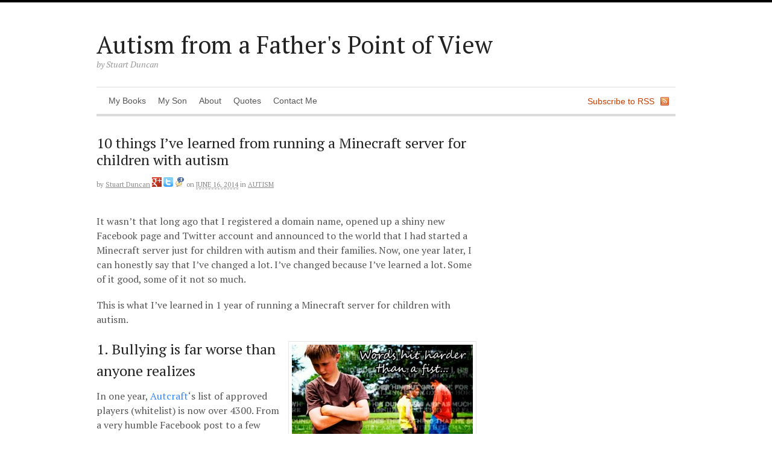

--- FILE ---
content_type: text/html; charset=UTF-8
request_url: https://www.stuartduncan.name/autism/10-things-ive-learned-from-running-a-minecraft-server-for-children-with-autism/
body_size: 11606
content:
<!DOCTYPE html>
<html lang="en-US">
<head>
<meta charset="UTF-8" />
<title>  |  10 things I&#8217;ve learned from running a Minecraft server for children with autismAutism from a Father&#039;s Point of View</title>
<meta http-equiv="Content-Type" content="text/html; charset=UTF-8" />
<meta name="robots" content="index, follow" />
<link rel="stylesheet" type="text/css" href="https://www.stuartduncan.name/wp-content/themes/canvas/style.css" media="all" />
<link rel="pingback" href="https://www.stuartduncan.name/xmlrpc.php" />
<link rel='dns-prefetch' href='//secure.gravatar.com' />
<link rel='dns-prefetch' href='//s.w.org' />
<link rel='dns-prefetch' href='//v0.wordpress.com' />
<link rel='dns-prefetch' href='//jetpack.wordpress.com' />
<link rel='dns-prefetch' href='//s0.wp.com' />
<link rel='dns-prefetch' href='//s1.wp.com' />
<link rel='dns-prefetch' href='//s2.wp.com' />
<link rel='dns-prefetch' href='//public-api.wordpress.com' />
<link rel='dns-prefetch' href='//0.gravatar.com' />
<link rel='dns-prefetch' href='//1.gravatar.com' />
<link rel='dns-prefetch' href='//2.gravatar.com' />
<link rel="alternate" type="application/rss+xml" title="Autism from a Father&#039;s Point of View &raquo; Feed" href="https://feeds.feedburner.com/StuartDuncan" />
<link rel="alternate" type="application/rss+xml" title="Autism from a Father&#039;s Point of View &raquo; Comments Feed" href="https://www.stuartduncan.name/comments/feed/" />
<link rel="alternate" type="application/rss+xml" title="Autism from a Father&#039;s Point of View &raquo; 10 things I&#8217;ve learned from running a Minecraft server for children with autism Comments Feed" href="https://www.stuartduncan.name/autism/10-things-ive-learned-from-running-a-minecraft-server-for-children-with-autism/feed/" />
<!-- This site is powered by Shareaholic - https://shareaholic.com -->
<script type='text/javascript' data-cfasync='false'>
  //<![CDATA[
    _SHR_SETTINGS = {"endpoints":{"local_recs_url":"https:\/\/www.stuartduncan.name\/wp-admin\/admin-ajax.php?action=shareaholic_permalink_related","share_counts_url":"https:\/\/www.stuartduncan.name\/wp-admin\/admin-ajax.php?action=shareaholic_share_counts_api"},"url_components":{"year":"2014","monthnum":"06","day":"16","post_id":"4673","postname":"10-things-ive-learned-from-running-a-minecraft-server-for-children-with-autism","author":"admin"}};
  //]]>
</script>
<script type='text/javascript' data-cfasync='false'
        src='//apps.shareaholic.com/assets/pub/shareaholic.js'
        data-shr-siteid='6a0a944e1ee03dcce1b141baf1c55884' async='async' >
</script>

<!-- Shareaholic Content Tags -->
<meta name='shareaholic:site_name' content='Autism from a Father&#039;s Point of View' />
<meta name='shareaholic:language' content='en-US' />
<meta name='shareaholic:url' content='https://www.stuartduncan.name/autism/10-things-ive-learned-from-running-a-minecraft-server-for-children-with-autism/' />
<meta name='shareaholic:keywords' content='autism, bullying, communication, list, minecraft, respect, post' />
<meta name='shareaholic:article_published_time' content='2014-06-16T14:19:51-04:00' />
<meta name='shareaholic:article_modified_time' content='2014-06-17T00:00:17-04:00' />
<meta name='shareaholic:shareable_page' content='true' />
<meta name='shareaholic:article_author_name' content='Stuart Duncan' />
<meta name='shareaholic:site_id' content='6a0a944e1ee03dcce1b141baf1c55884' />
<meta name='shareaholic:wp_version' content='8.6.1' />
<meta name='shareaholic:image' content='https://www.stuartduncan.name/wp-content/uploads/2014/06/burban_02-1024x575.jpg' />
<!-- Shareaholic Content Tags End -->
		<script type="text/javascript">
			window._wpemojiSettings = {"baseUrl":"https:\/\/s.w.org\/images\/core\/emoji\/13.0.0\/72x72\/","ext":".png","svgUrl":"https:\/\/s.w.org\/images\/core\/emoji\/13.0.0\/svg\/","svgExt":".svg","source":{"concatemoji":"https:\/\/www.stuartduncan.name\/wp-includes\/js\/wp-emoji-release.min.js?ver=5.5.17"}};
			!function(e,a,t){var n,r,o,i=a.createElement("canvas"),p=i.getContext&&i.getContext("2d");function s(e,t){var a=String.fromCharCode;p.clearRect(0,0,i.width,i.height),p.fillText(a.apply(this,e),0,0);e=i.toDataURL();return p.clearRect(0,0,i.width,i.height),p.fillText(a.apply(this,t),0,0),e===i.toDataURL()}function c(e){var t=a.createElement("script");t.src=e,t.defer=t.type="text/javascript",a.getElementsByTagName("head")[0].appendChild(t)}for(o=Array("flag","emoji"),t.supports={everything:!0,everythingExceptFlag:!0},r=0;r<o.length;r++)t.supports[o[r]]=function(e){if(!p||!p.fillText)return!1;switch(p.textBaseline="top",p.font="600 32px Arial",e){case"flag":return s([127987,65039,8205,9895,65039],[127987,65039,8203,9895,65039])?!1:!s([55356,56826,55356,56819],[55356,56826,8203,55356,56819])&&!s([55356,57332,56128,56423,56128,56418,56128,56421,56128,56430,56128,56423,56128,56447],[55356,57332,8203,56128,56423,8203,56128,56418,8203,56128,56421,8203,56128,56430,8203,56128,56423,8203,56128,56447]);case"emoji":return!s([55357,56424,8205,55356,57212],[55357,56424,8203,55356,57212])}return!1}(o[r]),t.supports.everything=t.supports.everything&&t.supports[o[r]],"flag"!==o[r]&&(t.supports.everythingExceptFlag=t.supports.everythingExceptFlag&&t.supports[o[r]]);t.supports.everythingExceptFlag=t.supports.everythingExceptFlag&&!t.supports.flag,t.DOMReady=!1,t.readyCallback=function(){t.DOMReady=!0},t.supports.everything||(n=function(){t.readyCallback()},a.addEventListener?(a.addEventListener("DOMContentLoaded",n,!1),e.addEventListener("load",n,!1)):(e.attachEvent("onload",n),a.attachEvent("onreadystatechange",function(){"complete"===a.readyState&&t.readyCallback()})),(n=t.source||{}).concatemoji?c(n.concatemoji):n.wpemoji&&n.twemoji&&(c(n.twemoji),c(n.wpemoji)))}(window,document,window._wpemojiSettings);
		</script>
		<style type="text/css">
img.wp-smiley,
img.emoji {
	display: inline !important;
	border: none !important;
	box-shadow: none !important;
	height: 1em !important;
	width: 1em !important;
	margin: 0 .07em !important;
	vertical-align: -0.1em !important;
	background: none !important;
	padding: 0 !important;
}
</style>
	<link rel='stylesheet' id='gtranslate-style-css'  href='https://www.stuartduncan.name/wp-content/plugins/gtranslate/gtranslate-style24.css?ver=5.5.17' type='text/css' media='all' />
<link rel='stylesheet' id='wp-block-library-css'  href='https://www.stuartduncan.name/wp-includes/css/dist/block-library/style.min.css?ver=5.5.17' type='text/css' media='all' />
<style id='wp-block-library-inline-css' type='text/css'>
.has-text-align-justify{text-align:justify;}
</style>
<link rel='stylesheet' id='jetpack_css-css'  href='https://www.stuartduncan.name/wp-content/plugins/jetpack/css/jetpack.css?ver=9.0.3' type='text/css' media='all' />
<script type='text/javascript' src='https://www.stuartduncan.name/wp-includes/js/jquery/jquery.js?ver=1.12.4-wp' id='jquery-core-js'></script>
<script type='text/javascript' src="https://www.stuartduncan.name/wp-content/plugins/stray-quotes/inc/stray_ajax.js?ver=5.5.17" id='stray_ajax.js-js'></script>
<script type='text/javascript' src='https://www.stuartduncan.name/wp-content/themes/canvas/includes/js/slides.min.jquery.js?ver=5.5.17' id='widgetSlider-js'></script>
<script type='text/javascript' src='https://www.stuartduncan.name/wp-content/themes/canvas/includes/js/feedback.js?ver=5.5.17' id='woo-feedback-js'></script>
<script type='text/javascript' src='https://www.stuartduncan.name/wp-content/themes/canvas/includes/js/general.js?ver=5.5.17' id='general-js'></script>
<link rel="https://api.w.org/" href="https://www.stuartduncan.name/wp-json/" /><link rel="alternate" type="application/json" href="https://www.stuartduncan.name/wp-json/wp/v2/posts/4673" /><link rel="EditURI" type="application/rsd+xml" title="RSD" href="https://www.stuartduncan.name/xmlrpc.php?rsd" />
<link rel="wlwmanifest" type="application/wlwmanifest+xml" href="https://www.stuartduncan.name/wp-includes/wlwmanifest.xml" /> 
<link rel='prev' title='Disability Savings Benefits For Low-Income Families With Special Needs' href='https://www.stuartduncan.name/special-needs/disability-savings-benefits-for-low-income-families-with-special-needs/' />
<link rel='next' title='I refuse to be your saint' href='https://www.stuartduncan.name/autism/i-refuse-to-be-your-saint/' />
<meta name="generator" content="WordPress 5.5.17" />
<link rel="canonical" href="https://www.stuartduncan.name/autism/10-things-ive-learned-from-running-a-minecraft-server-for-children-with-autism/" />
<link rel='shortlink' href='https://wp.me/p1i0Wj-1dn' />
<link rel="alternate" type="application/json+oembed" href="https://www.stuartduncan.name/wp-json/oembed/1.0/embed?url=https%3A%2F%2Fwww.stuartduncan.name%2Fautism%2F10-things-ive-learned-from-running-a-minecraft-server-for-children-with-autism%2F" />
<link rel="alternate" type="text/xml+oembed" href="https://www.stuartduncan.name/wp-json/oembed/1.0/embed?url=https%3A%2F%2Fwww.stuartduncan.name%2Fautism%2F10-things-ive-learned-from-running-a-minecraft-server-for-children-with-autism%2F&#038;format=xml" />
<script type="text/javascript">
  (function() {
    var po = document.createElement('script'); po.type = 'text/javascript'; po.async = true;
    po.src = 'https://apis.google.com/js/plusone.js';
    var s = document.getElementsByTagName('script')[0]; s.parentNode.insertBefore(po, s);
  })();
</script>
<!-- tracker added by Ultimate Google Analytics plugin v1.6.0: http://www.oratransplant.nl/uga -->
<script type="text/javascript">
var gaJsHost = (("https:" == document.location.protocol) ? "https://ssl." : "http://www.");
document.write(unescape("%3Cscript src='" + gaJsHost + "google-analytics.com/ga.js' type='text/javascript'%3E%3C/script%3E"));
</script>
<script type="text/javascript">
var pageTracker = _gat._getTracker("UA-961987-5");
pageTracker._initData();
pageTracker._trackPageview();
</script>
<link type="text/css" rel="stylesheet" href="https://www.stuartduncan.name/wp-content/plugins/donation-goals-paypal-ipn-nonprofitcms-free/mydonate.css" /><link rel="stylesheet" href="https://www.stuartduncan.name/wp-content/plugins/wp-page-numbers/default/wp-page-numbers.css" type="text/css" media="screen" />
<!-- Theme version -->
<meta name="generator" content="Canvas 4.7.9" />
<meta name="generator" content="WooFramework 5.3.12" />

<!-- Woo Custom Styling -->
<style type="text/css">
#logo .site-title, #logo .site-description { display:block; }
body {background-repeat:no-repeat;background-position:top center;border-top:4px solid #000000;}
#header {background-repeat:no-repeat;background-position:top center;margin-top:0px;margin-bottom:0px;padding-top:40px;padding-bottom:30px;border:0px solid ;}
#logo .site-title a {font:normal 40px/1em 'PT Serif', arial, sans-serif;color:#222222;}
#logo .site-description {font:italic 14px/1em 'PT Serif', arial, sans-serif;color:#999999;}
body, p { font:normal 14px/1.5em Arial, sans-serif;color:#555555; }
h1 { font:normal 28px/1.5em 'PT Serif', arial, sans-serif;color:#222222; }h2 { font:normal 24px/1.5em 'PT Serif', arial, sans-serif;color:#222222; }h3 { font:normal 20px/1.5em 'PT Serif', arial, sans-serif;color:#222222; }h4 { font:normal 16px/1.5em 'PT Serif', arial, sans-serif;color:#222222; }h5 { font:normal 14px/1.5em 'PT Serif', arial, sans-serif;color:#222222; }h6 { font:normal 12px/1.5em 'PT Serif', arial, sans-serif;color:#222222; }
.post .title, .page .title, .post .title a:link, .post .title a:visited, .page .title a:link, .page .title a:visited {font:normal 24px/1.2em 'PT Serif', arial, sans-serif;color:#222222;}
.post-meta { font:normal 11px/1.5em 'PT Serif', arial, sans-serif;color:#868686; }
.entry, .entry p{ font:normal 16px/1.5em 'PT Serif', arial, sans-serif;color:#555555; }
.post-more {font:normal 12px/1.5em Arial, sans-serif;color:#868686;border-top:4px solid #e6e6e6;border-bottom:1px solid #e6e6e6;}
#post-author, #connect {border-top:1px solid #e6e6e6;border-bottom:4px solid #e6e6e6;background-color:#fafafa}
.nav-entries, .wp-pagenavi, .woo-pagination {border-top:1px solid #e6e6e6;border-bottom:4px solid #e6e6e6; padding: 12px 0px; }
.nav-entries a, .wp-pagenavi a:link, .wp-pagenavi a:visited, .wp-pagenavi .current, .wp-pagenavi .on, .wp-pagenavi a:hover, .wp-pagenavi span.extend, .wp-pagenavi span.pages, .woo-pagination { font:italic 12px/1em 'PT Serif', arial, sans-serif;color:#777777; }
.wp-pagenavi a:link, .wp-pagenavi a:visited, .woo-pagination a, .woo-pagination a:hover, .wp-pagenavi span.extend, .wp-pagenavi span.pages, .wp-pagenavi span.current {color:#777777!important}
.widget h3 {font:bold 14px/1.5em PT Serif;color:#555555;border-bottom:3px solid #e6e6e6;}
.widget_recent_comments li, #twitter li { border-color: #e6e6e6;}
.widget p, .widget .textwidget { font:normal 12px/1.5em Arial, sans-serif;color:#555555; }
.widget {font:normal 12px/1.5em Arial, sans-serif;color:#555555;border-radius:0px;-moz-border-radius:0px;-webkit-border-radius:0px;}
#tabs .inside li a { font:bold 12px/1.5em 'PT Serif', arial, sans-serif;color:#555555; }
#tabs .inside li span.meta, #tabs ul.wooTabs li a { font:normal 11px/1.5em "Trebuchet MS", Tahoma, sans-serif;color:#777777; }
.nav a, #navigation ul.rss a { font:normal 14px/1em Arial, sans-serif;color:#555555; }
#navigation {border-top:1px solid #dbdbdb;border-bottom:4px solid #dbdbdb;border-left:0px solid #dbdbdb;border-right:0px solid #dbdbdb;border-radius:0px; -moz-border-radius:0px; -webkit-border-radius:0px;}
#top .nav a { font:normal 14px/1em Arial, sans-serif;color:#ddd; }
#footer, #footer p { font:italic 14px/1em 'PT Serif', arial, sans-serif;color:#777777; }
#footer {border-top:4px solid #dbdbdb;border-bottom:0px solid ;border-left:0px solid ;border-right:0px solid ;border-radius:0px; -moz-border-radius:0px; -webkit-border-radius:0px;}
.magazine #loopedSlider .content h2.title a { font:bold 24px/1em Arial, sans-serif;color:#ffffff; }
.magazine #loopedSlider .content .excerpt p { font:normal 12px/1.5em Arial, sans-serif;color:#cccccc; }
.business #loopedSlider .content h2 { font:bold 24px/1em Arial, sans-serif;color:#ffffff; }
.business #loopedSlider .content h2.title a { font:bold 24px/1em Arial, sans-serif;color:#ffffff; }
#wrapper .business #loopedSlider .content p { font:normal 12px/1.5em Arial, sans-serif;color:#cccccc; }
.archive_header { font:normal 18px/1em Arial, sans-serif;color:#555555;border-bottom:5px solid #e6e6e6;}
</style>
<!-- /Woo Custom Styling -->


<!-- Google Webfonts -->
<link href="https://fonts.googleapis.com/css?family=PT+Serif:r,b,i,bi" rel="stylesheet" type="text/css" />

<!-- Jetpack Open Graph Tags -->
<meta property="og:type" content="article" />
<meta property="og:title" content="10 things I&#8217;ve learned from running a Minecraft server for children with autism" />
<meta property="og:url" content="https://www.stuartduncan.name/autism/10-things-ive-learned-from-running-a-minecraft-server-for-children-with-autism/" />
<meta property="og:description" content="This is what I&#8217;ve learned in 1 year of running a Minecraft server for children with autism." />
<meta property="article:published_time" content="2014-06-16T18:19:51+00:00" />
<meta property="article:modified_time" content="2014-06-17T04:00:17+00:00" />
<meta property="og:site_name" content="Autism from a Father&#039;s Point of View" />
<meta property="og:image" content="https://www.stuartduncan.name/wp-content/uploads/2014/06/burban_02.jpg" />
<meta property="og:image:width" content="1244" />
<meta property="og:image:height" content="699" />
<meta property="og:locale" content="en_US" />
<meta name="twitter:text:title" content="10 things I&#8217;ve learned from running a Minecraft server for children with autism" />
<meta name="twitter:image" content="https://www.stuartduncan.name/wp-content/uploads/2014/06/burban_02.jpg?w=640" />
<meta name="twitter:card" content="summary_large_image" />

<!-- End Jetpack Open Graph Tags -->

<!-- Woo Shortcodes CSS -->
<link href="https://www.stuartduncan.name/wp-content/themes/canvas/functions/css/shortcodes.css" rel="stylesheet" type="text/css" />

<!-- Custom Stylesheet -->
<link href="https://www.stuartduncan.name/wp-content/themes/canvas/custom.css" rel="stylesheet" type="text/css" />
</head>
<body class="post-template-default single single-post postid-4673 single-format-standard chrome two-col-left width-960 two-col-left-960">
<div id="fb-root"></div>
<script>(function(d, s, id) {
  var js, fjs = d.getElementsByTagName(s)[0];
  if (d.getElementById(id)) return;
  js = d.createElement(s); js.id = id;
  js.src = "//connect.facebook.net/en_US/all.js#xfbml=1&appId=124560860893374";
  fjs.parentNode.insertBefore(js, fjs);
}(document, 'script', 'facebook-jssdk'));</script>
<div id="wrapper">        
	    
	<div id="header" class="col-full">
 		
		       
		<div id="logo">
		<span class="site-title"><a href="https://www.stuartduncan.name/">Autism from a Father&#039;s Point of View</a></span>
<span class="site-description">by Stuart Duncan</span>
		</div><!-- /#logo -->
	       
		       
	</div><!-- /#header -->
		<div id="navigation" class="col-full">
				<ul class="rss fr">
						<li class="sub-rss"><a href="http://feeds.feedburner.com/StuartDuncan">Subscribe to RSS</a></li>
		</ul>
				<ul id="main-nav" class="nav fl"><li id="menu-item-3657" class="menu-item menu-item-type-post_type menu-item-object-page menu-item-3657"><a href="https://www.stuartduncan.name/books/">My Books</a></li>
<li id="menu-item-3268" class="menu-item menu-item-type-post_type menu-item-object-page menu-item-3268"><a href="https://www.stuartduncan.name/cameron/">My Son</a></li>
<li id="menu-item-3262" class="menu-item menu-item-type-post_type menu-item-object-page menu-item-3262"><a rel="author" href="https://www.stuartduncan.name/about/">About</a></li>
<li id="menu-item-3264" class="menu-item menu-item-type-post_type menu-item-object-page menu-item-3264"><a href="https://www.stuartduncan.name/quotes/">Quotes</a></li>
<li id="menu-item-3266" class="menu-item menu-item-type-post_type menu-item-object-page menu-item-3266"><a href="https://www.stuartduncan.name/contact-me/">Contact Me</a></li>
</ul>	
	</div><!-- /#navigation -->
    <!-- #content Starts -->
	    <div id="content" class="col-full">
    
    	<div id="main-sidebar-container">    

            <!-- #main Starts -->
                        <div id="main">
<div class="post-4673 post type-post status-publish format-standard has-post-thumbnail hentry category-autism tag-autism tag-bullying tag-communication tag-list tag-minecraft tag-respect">
<h1 class="title">10 things I&#8217;ve learned from running a Minecraft server for children with autism</h1><div class="post-meta"><span class="small">By</span> <span class="author vcard"><span class="fn"><a href="https://www.stuartduncan.name/author/admin/" title="Posts by Stuart Duncan" rel="author">Stuart Duncan</a><a rel="me" href="https://plus.google.com/u/0/106357905229054139137"><img src="https://www.stuartduncan.name/wp-content/plugins/authorsociallinks/images/gplus-16.png" style="width: 16px !important; height: 16px !important; padding: 0px !important; margin: 0px !important; margin-left: 3px !important; border: 0px !important;"></a><a rel="author" href="https://www.twitter.com/autismfather"><img src="https://www.stuartduncan.name/wp-content/plugins/authorsociallinks/images/twitter_16.png" style="width: 16px !important; height: 16px !important; padding: 0px !important; margin: 0px !important; margin-left: 3px !important; border: 0px !important;"></a><a rel="author" href="https://www.facebook.com/autismfather"><img src="https://www.stuartduncan.name/wp-content/plugins/authorsociallinks/images/facebook_16.png" style="width: 16px !important; height: 16px !important; padding: 0px !important; margin: 0px !important; margin-left: 3px !important; border: 0px !important;"></a></span></span> <span class="small">on</span> <abbr class="date time published" title="2014-06-16T14:19:51-0400">June 16, 2014</abbr>  <span class="small">in</span> <span class="categories"><a href="https://www.stuartduncan.name/category/autism/">Autism</a></span>   </div>
	<div class="entry">
	    <div class="fb-like" data-href="https://www.stuartduncan.name/autism/10-things-ive-learned-from-running-a-minecraft-server-for-children-with-autism/" data-send="false" data-layout="button_count" data-width="450" data-show-faces="false"></div><g:plusone size="medium" href="https://www.stuartduncan.name/autism/10-things-ive-learned-from-running-a-minecraft-server-for-children-with-autism/"></g:plusone><p>It wasn&#8217;t that long ago that I registered a domain name, opened up a shiny new Facebook page and Twitter account and announced to the world that I had started a Minecraft server just for children with autism and their families. Now, one year later, I can honestly say that I&#8217;ve changed a lot. I&#8217;ve changed because I&#8217;ve learned a lot. Some of it good, some of it not so much.</p>
<p>This is what I&#8217;ve learned in 1 year of running a Minecraft server for children with autism.</p>
<h2><a onclick="javascript:pageTracker._trackPageview('/downloads/wp-content/uploads/2014/06/burban_02.jpg');" href="https://www.stuartduncan.name/wp-content/uploads/2014/06/burban_02.jpg"><img loading="lazy" class="alignright size-medium wp-image-4692" src="https://www.stuartduncan.name/wp-content/uploads/2014/06/burban_02-300x168.jpg" alt="Bullying" width="300" height="168" srcset="https://www.stuartduncan.name/wp-content/uploads/2014/06/burban_02-300x168.jpg 300w, https://www.stuartduncan.name/wp-content/uploads/2014/06/burban_02-1024x575.jpg 1024w, https://www.stuartduncan.name/wp-content/uploads/2014/06/burban_02.jpg 1244w" sizes="(max-width: 300px) 100vw, 300px" /></a>1. Bullying is far worse than anyone realizes</h2>
<p>In one year, <a onclick="javascript:pageTracker._trackPageview('/outgoing/www.autcraft.com/');"  href="http://www.autcraft.com/" target="_blank">Autcraft</a>&#8216;s list of approved players (whitelist) is now over 4300. From a very humble Facebook post to a few hundred people, word spread like wildfire. This happened because parents had finally found a place for their children to play where they wouldn&#8217;t be bullied.</p>
<p>It&#8217;s not just the quantity but also the quality. Most kids are used to the hitting, kicking and teasing. On Minecraft servers, the bullying usually involves killing them, destroying their stuff and stealing everything they have to the point of making the game unplayable.</p>
<p>The worst though, is that these kids, some as young as 5 or 6, are told that they should be killed or never have been born because they are dragging down the human race. They&#8217;re told they&#8217;re less than worthless, they&#8217;re a burden on everyone, even their own parents. They&#8217;re told that, if they care about people, if they care about their parents, they should commit suicide.</p>
<p>Next time someone talks to you about having autism and being bullied, don&#8217;t respond with <em>&#8220;well, everyone is bullied&#8221;</em> because <a onclick="javascript:pageTracker._trackPageview('/outgoing/funeralfund.blogspot.ca/2013/10/63-of-autistic-children-are-bullied.html');"  href="http://funeralfund.blogspot.ca/2013/10/63-of-autistic-children-are-bullied.html" target="_blank">there is no comparison</a>.</p>
<h2>2. Being autistic makes you a target</h2>
<p>Three weeks after opening our doors, Autcraft became the topic of several troll/hacker forums including the infamous 4chan website. A victim of our own success, these places heard of us quickly and immediately determined we&#8217;d be an &#8220;easy target&#8221; to &#8220;make a bunch of autistic kids cry.&#8221;</p>
<p>Since then, we receive applications from troll/hacker groups at least 2-3 times a month and our server is <a onclick="javascript:pageTracker._trackPageview('/outgoing/en.wikipedia.org/wiki/Denial-of-service_attack');" href="https://en.wikipedia.org/wiki/Denial-of-service_attack" target="_blank">DDOS attacked</a> at least once a week.</p>
<h2>3. Autistic is to &#8216;retard&#8217; as Autcraft is to&#8230;</h2>
<p>People are using &#8216;autistic&#8217; in the place of &#8216;retard&#8217; in their lame attempts at insulting others but I didn&#8217;t realize just how much until I started finding Autcraft being used as the insult across the Minecraft community. For example, when two people are insulting each other, one would suggest that the other belongs on, or should go back to, Autcraft.</p>
<p>If we aren&#8217;t targeted for attack, we&#8217;re used as an attack on others.</p>
<h2><a onclick="javascript:pageTracker._trackPageview('/downloads/wp-content/uploads/2014/06/calmdown.jpg');" href="https://www.stuartduncan.name/wp-content/uploads/2014/06/calmdown.jpg"><img loading="lazy" class="alignright size-medium wp-image-4696" src="https://www.stuartduncan.name/wp-content/uploads/2014/06/calmdown-200x300.jpg" alt="calm down" width="200" height="300" srcset="https://www.stuartduncan.name/wp-content/uploads/2014/06/calmdown-200x300.jpg 200w, https://www.stuartduncan.name/wp-content/uploads/2014/06/calmdown.jpg 320w" sizes="(max-width: 200px) 100vw, 200px" /></a>4. Autistic children are mastering a technique that most people lack</h2>
<p>I have seen many autistic children on our server get so mad that others can&#8217;t help but change &#8216;rage&#8217; from a noun to a verb. &#8220;He&#8217;s raging.&#8221; When a child with autism gets to that point, there is very little self control. The worst of the worst behavior that they are capable of can and often does present itself.</p>
<p>However, many of these children, most even, have this remarkable ability to stop, recognize this is happening and remove themself from the situation and return after calming down.</p>
<p>I can only assume that this is due to the very hard and diligent work of their parents and care givers (<a onclick="javascript:pageTracker._trackPageview('/outgoing/itunes.apple.com/us/app/calm-counter-anger-management/id470369893?mt=8');"  href="https://itunes.apple.com/us/app/calm-counter-anger-management/id470369893?mt=8" target="_blank">and even some handy apps</a>) but this is something I am witness to very often and always amazed by. While most people don&#8217;t &#8216;rage&#8217; quite as extremely as some of these autistic children do, they still prolong the issue and hold grudges for far longer than they probably should.</p>
<p>A secondary benefit to this is that they are able to recognize this in other autistic children as well and often come to quick resolutions after apologizing and forgiving each other upon the child&#8217;s return from calming down.</p>
<h2>5. The kindest community in all of Minecraft</h2>
<p>Ok, that&#8217;s a bit of a bold statement to make and I can&#8217;t really confirm it since I haven&#8217;t been on every server but I can tell you that every guest we&#8217;ve had from YouTube celebrities, Minecraft news sites, other server owners, teachers and more have all told me that they received the biggest and kindest welcome when they joined Autcraft and continued to experience the friendliest atmosphere they&#8217;ve ever had while child after child offers to give them tours, help them find a place to build, help them build, give them advice and even just offering to be their friends.</p>
<p>This is surprising to most people as they assume a community comprised of socially awkward or special needs children couldn&#8217;t possibly be that well natured&#8230; that friendly. But it is. It really is.</p>
<h2><a onclick="javascript:pageTracker._trackPageview('/downloads/wp-content/uploads/2014/06/equality.jpg');" href="https://www.stuartduncan.name/wp-content/uploads/2014/06/equality.jpg"><img loading="lazy" class="alignright size-medium wp-image-4679" src="https://www.stuartduncan.name/wp-content/uploads/2014/06/equality-300x225.jpg" alt="Equality vs Equity" width="300" height="225" srcset="https://www.stuartduncan.name/wp-content/uploads/2014/06/equality-300x225.jpg 300w, https://www.stuartduncan.name/wp-content/uploads/2014/06/equality.jpg 720w" sizes="(max-width: 300px) 100vw, 300px" /></a>6. Equality vs fairness</h2>
<p>One of the most famous quotes in the autism community is <em>&#8220;If you&#8217;ve met one autistic, you&#8217;ve met one autistic&#8221;</em> which is another way of saying, each autistic is different with different characteristics, symptoms of autism, personalities, strengths and weaknesses.</p>
<p>On other Minecraft servers, rules are set in stone and everyone that visits that server must abide them. With Autcraft, while we do have a set list of rules, each child is essentially treated quite differently.</p>
<p>While this sometimes leads to some being upset that <em>&#8220;it&#8217;s not fair&#8221;</em> that two children are not treated equal, I have found that for 2 very different children to learn a new task, complete a task and have an equal experience, it is imperative that those two children not be treated equally in the beginning.</p>
<p>You treat them fairly, based on their strengths and weaknesses such that both children have an equal opportunity and that&#8217;s when everyone does well.</p>
<h2><a onclick="javascript:pageTracker._trackPageview('/downloads/wp-content/uploads/2014/06/Positive-Reinforcement-300x300.jpg');" href="https://www.stuartduncan.name/wp-content/uploads/2014/06/Positive-Reinforcement-300x300.jpg"><img loading="lazy" class="alignright size-full wp-image-4690" src="https://www.stuartduncan.name/wp-content/uploads/2014/06/Positive-Reinforcement-300x300.jpg" alt="Positive Reinforcement" width="300" height="300" srcset="https://www.stuartduncan.name/wp-content/uploads/2014/06/Positive-Reinforcement-300x300.jpg 300w, https://www.stuartduncan.name/wp-content/uploads/2014/06/Positive-Reinforcement-300x300-150x150.jpg 150w" sizes="(max-width: 300px) 100vw, 300px" /></a>7. Encouragement vs Discouragement</h2>
<p>When children do bad things on a Minecraft server, the instinct is to jail or ban them. When they say bad things, they are muted.</p>
<p>On Autcraft, these things happen very rarely despite the fact that many of the players are children that have more communication impairments, less emotional control and more learned negative behaviours than even their own parents may realize.</p>
<p>The reason these punishments happen so rarely is quite simple: we encourage them to do better.</p>
<p>We reward players that show great improvement from Sunday to Sunday with Player of the Week. We take the players that show respect, maturity and a need to be a helpful contributor to the community and reward them with the added responsibility of being a Helper.</p>
<p>We offer many great rewards for players who simply do their best or make improvements over how they were previously.</p>
<p>Children want your attention. You can either wait for them to do something wrong to get it or <a onclick="javascript:pageTracker._trackPageview('/outgoing/www.brainworksrehab.com/positive-reinforcement-the-most-underrated-behavioral-strategy/');"  href="http://www.brainworksrehab.com/positive-reinforcement-the-most-underrated-behavioral-strategy/" target="_blank">give them opportunities to make you proud</a>.</p>
<h2><a onclick="javascript:pageTracker._trackPageview('/downloads/wp-content/uploads/2014/06/comm-is-key.png');" href="https://www.stuartduncan.name/wp-content/uploads/2014/06/comm-is-key.png"><img loading="lazy" class="alignright size-medium wp-image-4682" src="https://www.stuartduncan.name/wp-content/uploads/2014/06/comm-is-key-300x225.png" alt="Communication is key" width="300" height="225" srcset="https://www.stuartduncan.name/wp-content/uploads/2014/06/comm-is-key-300x225.png 300w, https://www.stuartduncan.name/wp-content/uploads/2014/06/comm-is-key.png 960w" sizes="(max-width: 300px) 100vw, 300px" /></a>8. Communication is key</h2>
<p>When a player does act out, rather than mute or jail them, we ask them if they&#8217;re OK.</p>
<p>Nine times out of ten, we&#8217;re told about something happening in their life that is troubling them. We talk about it and they either feel better or don&#8217;t but the &#8216;acting out&#8217; stops.</p>
<p>Communication is not limited to talking. For some we contact the parents with something their child did or said, sometimes it&#8217;s with concerns about how they&#8217;re feeling and sometimes it&#8217;s to tell them about the really great thing their child did.</p>
<p>Sometimes we have children on that are very young or unable to read/write the chat, in which case we set up a system with the parent such that if we move their child to a special room, that&#8217;s their cue to get mom or dad so that we can relay information to them, they tell their child and then they continue on playing.</p>
<p>Open communication, in what ever form we can achieve it, at all times, makes the whole experience better for everyone.</p>
<h2><a onclick="javascript:pageTracker._trackPageview('/downloads/wp-content/uploads/2014/06/Be-Yourself.jpg');" href="https://www.stuartduncan.name/wp-content/uploads/2014/06/Be-Yourself.jpg"><img loading="lazy" class="alignright size-medium wp-image-4688" src="https://www.stuartduncan.name/wp-content/uploads/2014/06/Be-Yourself-300x300.jpg" alt="Be Yourself" width="300" height="300" srcset="https://www.stuartduncan.name/wp-content/uploads/2014/06/Be-Yourself-300x300.jpg 300w, https://www.stuartduncan.name/wp-content/uploads/2014/06/Be-Yourself-150x150.jpg 150w, https://www.stuartduncan.name/wp-content/uploads/2014/06/Be-Yourself.jpg 554w" sizes="(max-width: 300px) 100vw, 300px" /></a>9. Progress is made when you&#8217;re free to be yourself</h2>
<p>We&#8217;ve received so many emails from parents saying that their children are making better progress now than with years of therapy. Others are making friends for the first time ever. Some are learning to read and write when it seemed nearly impossible before.</p>
<p>I believe that the reason for this is simple: the children are unafraid to just be themselves.</p>
<p>When you remove the fear of bullying, embarrassment and the shackles of self-doubt, these children open up and do the things they love. They do it in the open and for all to see and others rejoice in it and encourage that. That&#8217;s when real progress is made.</p>
<p>They&#8217;re no longer afraid to spell something wrong, they&#8217;re no longer afraid to admit they like something they feel like maybe someone else would think they shouldn&#8217;t, they&#8217;re no longer afraid to speak up and say what is on their mind.</p>
<p>This is when real education happens. This is where real power comes from.  This is how real progress is made.</p>
<h2><a onclick="javascript:pageTracker._trackPageview('/downloads/wp-content/uploads/2014/06/respect.jpg');" href="https://www.stuartduncan.name/wp-content/uploads/2014/06/respect.jpg"><img loading="lazy" class="alignright size-medium wp-image-4704" src="https://www.stuartduncan.name/wp-content/uploads/2014/06/respect-300x300.jpg" alt="respect" width="300" height="300" srcset="https://www.stuartduncan.name/wp-content/uploads/2014/06/respect-300x300.jpg 300w, https://www.stuartduncan.name/wp-content/uploads/2014/06/respect-150x150.jpg 150w, https://www.stuartduncan.name/wp-content/uploads/2014/06/respect.jpg 720w" sizes="(max-width: 300px) 100vw, 300px" /></a>10. Respect</h2>
<p>Many of these children are fighting battles that most people can&#8217;t imagine. For some it&#8217;s constant bullying while others have unaccepting parents. For some it&#8217;s not having any friends or the struggles that come with being unable to communicate effectively or it&#8217;s the blinding rage that seems to bubble up all too often despite their best efforts or maybe it&#8217;s other things like also having ADHD, Tourettes, seizures or any other number of other disorders or problems.</p>
<p>When I talk to many of these children, they are going through more battles than most adults would be capable of handling. We often joke that life was so much easier as a child than as an adult but for many of these kids, that simply is not true.</p>
<p>Talk to them with respect, make your best efforts to listen and to understand and never dismiss their struggles.</p>
<p>They will respect you when you respect them and that&#8217;s when you&#8217;ll have an opportunity to truly help each other.</p>
<div class='shareaholic-canvas' data-app-id='7876888' data-app-id-name='post_below_content' data-app='share_buttons' data-title='10 things I&#039;ve learned from running a Minecraft server for children with autism' data-link='https://www.stuartduncan.name/autism/10-things-ive-learned-from-running-a-minecraft-server-for-children-with-autism/' data-summary='This is what I&#039;ve learned in 1 year of running a Minecraft server for children with autism.'></div><div class='shareaholic-canvas' data-app-id='7876896' data-app-id-name='post_below_content' data-app='recommendations' data-title='10 things I&#039;ve learned from running a Minecraft server for children with autism' data-link='https://www.stuartduncan.name/autism/10-things-ive-learned-from-running-a-minecraft-server-for-children-with-autism/' data-summary='This is what I&#039;ve learned in 1 year of running a Minecraft server for children with autism.'></div><div class="fb-like" data-href="https://www.stuartduncan.name/autism/10-things-ive-learned-from-running-a-minecraft-server-for-children-with-autism/" data-send="false" data-width="450" data-show-faces="true"></div>	</div><!-- /.entry -->
	<div class="fix"></div>
<div id="post-author">
	<div class="profile-image"><img alt='' src='https://secure.gravatar.com/avatar/6c3edba76a084b80ae2231000cc854b3?s=80&#038;d=mm&#038;r=g' srcset='https://secure.gravatar.com/avatar/6c3edba76a084b80ae2231000cc854b3?s=160&#038;d=mm&#038;r=g 2x' class='avatar avatar-80 photo' height='80' width='80' loading='lazy'/></div>
	<div class="profile-content">
		<h4>About Stuart Duncan</h4>
		My name is Stuart Duncan, creator of http://www.stuartduncan.name. My oldest son (Cameron) has Autism while my younger son (Tyler) does not.
I am a work from home web developer with a background in radio. I do my very best to stay educated and do what ever is necessary to ensure my children have the tools they need to thrive. I share my stories and experiences in an effort to further grow and strengthen the online Autism community and to promote Autism Understanding and Acceptance.				<div class="profile-link">
			<a href="https://www.stuartduncan.name/author/admin/">
				View all posts by Stuart Duncan <span class="meta-nav">&rarr;</span>			</a>
		</div><!-- #profile-link	-->
			</div>
	<div class="fix"></div>
</div>
<div class="post-utility"><p class="tags"><a href="https://www.stuartduncan.name/tag/autism/" rel="tag">Autism</a>, <a href="https://www.stuartduncan.name/tag/bullying/" rel="tag">bullying</a>, <a href="https://www.stuartduncan.name/tag/communication/" rel="tag">communication</a>, <a href="https://www.stuartduncan.name/tag/list/" rel="tag">list</a>, <a href="https://www.stuartduncan.name/tag/minecraft/" rel="tag">Minecraft</a>, <a href="https://www.stuartduncan.name/tag/respect/" rel="tag">respect</a></p> </div>
</div><!-- /.post -->
	        <div class="post-entries">
	            <div class="nav-prev fl"><a href="https://www.stuartduncan.name/special-needs/disability-savings-benefits-for-low-income-families-with-special-needs/" rel="prev"><span class="meta-nav">&larr;</span> Disability Savings Benefits For Low-Income Families With Special Needs</a></div>
	            <div class="nav-next fr"><a href="https://www.stuartduncan.name/autism/i-refuse-to-be-your-saint/" rel="next">I refuse to be your saint <span class="meta-nav">&rarr;</span></a></div>
	            <div class="fix"></div>
	        </div>	
	
		<div id="comments">		 	<h3 id="comments-title">12 Responses to <em>10 things I&#8217;ve learned from running a Minecraft server for children with autism</em></h3>
		 	<ol class="commentlist">
					                 
		<li class="comment even thread-even depth-1">
	    
	    	<a name="comment-12460"></a>
	      	
	      	<div id="li-comment-12460" class="comment-container">
	      	
					                <div class="avatar"><img alt='' src='https://secure.gravatar.com/avatar/9823e30a0f0ccec1164849bcd9a78ca1?s=40&#038;d=mm&#038;r=g' srcset='https://secure.gravatar.com/avatar/9823e30a0f0ccec1164849bcd9a78ca1?s=80&#038;d=mm&#038;r=g 2x' class='avatar avatar-40 photo' height='40' width='40' loading='lazy'/></div>
	                        
	
		      	<div class="comment-head">
		      	            
	                <span class="name"><script defer src="https://static.cloudflareinsights.com/beacon.min.js/vcd15cbe7772f49c399c6a5babf22c1241717689176015" integrity="sha512-ZpsOmlRQV6y907TI0dKBHq9Md29nnaEIPlkf84rnaERnq6zvWvPUqr2ft8M1aS28oN72PdrCzSjY4U6VaAw1EQ==" data-cf-beacon='{"version":"2024.11.0","token":"6e840117e6c54bb898c7fac5000985ad","r":1,"server_timing":{"name":{"cfCacheStatus":true,"cfEdge":true,"cfExtPri":true,"cfL4":true,"cfOrigin":true,"cfSpeedBrain":true},"location_startswith":null}}' crossorigin="anonymous"></script>


--- FILE ---
content_type: text/html; charset=utf-8
request_url: https://accounts.google.com/o/oauth2/postmessageRelay?parent=https%3A%2F%2Fwww.stuartduncan.name&jsh=m%3B%2F_%2Fscs%2Fabc-static%2F_%2Fjs%2Fk%3Dgapi.lb.en.2kN9-TZiXrM.O%2Fd%3D1%2Frs%3DAHpOoo_B4hu0FeWRuWHfxnZ3V0WubwN7Qw%2Fm%3D__features__
body_size: 161
content:
<!DOCTYPE html><html><head><title></title><meta http-equiv="content-type" content="text/html; charset=utf-8"><meta http-equiv="X-UA-Compatible" content="IE=edge"><meta name="viewport" content="width=device-width, initial-scale=1, minimum-scale=1, maximum-scale=1, user-scalable=0"><script src='https://ssl.gstatic.com/accounts/o/2580342461-postmessagerelay.js' nonce="lneEVnmDkNVoJ1jH64aWvQ"></script></head><body><script type="text/javascript" src="https://apis.google.com/js/rpc:shindig_random.js?onload=init" nonce="lneEVnmDkNVoJ1jH64aWvQ"></script></body></html>

--- FILE ---
content_type: text/css
request_url: https://www.stuartduncan.name/wp-content/plugins/donation-goals-paypal-ipn-nonprofitcms-free/mydonate.css
body_size: 278
content:
@charset "utf-8";
/* CSS Document */
body {
    font-family:Arial, Helvetica, sans-serif;
}

#wpdonation {
    width: 80%;
}

#wpdonation  ul.tabs {
    width: 80%;
    margin:0;
    padding:0;
}
#wpdonation  ul.tabs li {
    display:block;
    float:left;
    padding:0 5px;
}
#wpdonation  ul.tabs li a {
    display:block;
    float:left;
    padding:5px;
    font-size:0.8em;
    background-color:#e0e0e0;
    color:#666;
    text-decoration:none;
}
#wpdonation  .selected {
    font-weight:bold;
}
 #wpdonation  .tab-content {
	clear:both;
    border:1px solid #ddd;
    padding:10px;
}

#wpdonation  table td { padding: 5px;}

.campaignName  {}

.campaignName h3 { 
font:italic 24px/35px Georgia,"Times New Roman","Bitstream Charter",Times,serif;
margin:0;
padding:14px 15px 25px 0;
text-shadow:0 1px 0 #FFFFFF;
}

.campaignName table td { padding: 0 5px 5px 5px !important;}


.mydonatebox { font-size: 12px;}
.mydonatebox label { display: block; }
.mydonatebox input { margin: 0 !important; padding: 0 !important; }
.mydonatebox p { margin: 0 0 15px 0 !important; padding: 0 !important;}


.donorList { width: 100%; margin: 25px auto;}

.donorList table { border-top:1px solid #e5eff8;
	border-right:1px solid #e5eff8; }

.donorList table thead th  { padding: 5px; color:#66a3d3; border-bottom: 1px solid #e5eff8;
	border-left:1px solid #e5eff8; background: #e5eff8;}

.donorList table tbody td  { border-bottom:1px solid #e5eff8;
	border-left:1px solid #e5eff8; border-left:1px solid #e5eff8; padding: 5px;}
	
.donorList .odd { background: #F4F9FE;}